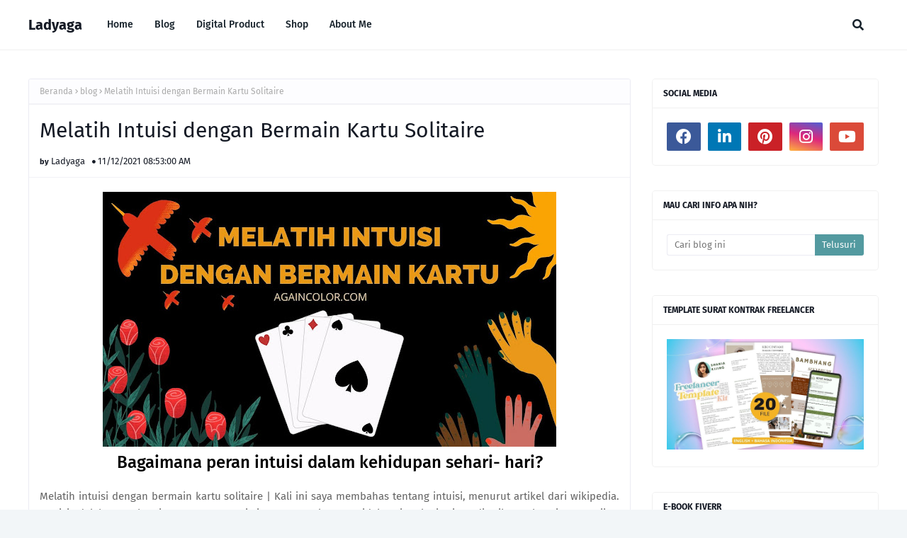

--- FILE ---
content_type: text/plain
request_url: https://www.google-analytics.com/j/collect?v=1&_v=j102&a=1274196384&t=pageview&_s=1&dl=https%3A%2F%2Fwww.againcolor.com%2F2021%2F11%2FMelatih-Intuisi-Bermain-Solitaire.html%3FshowComment%3D1636896111274&ul=en-us%40posix&dt=Melatih%20Intuisi%20dengan%20Bermain%20Kartu%20Solitaire&sr=1280x720&vp=1280x720&_u=IEBAAEABAAAAACAAI~&jid=2030233389&gjid=694920247&cid=935993891.1769811108&tid=UA-209053605-1&_gid=740588337.1769811108&_r=1&_slc=1&z=622872847
body_size: -451
content:
2,cG-YD7MBHX218

--- FILE ---
content_type: text/javascript; charset=UTF-8
request_url: https://www.againcolor.com/feeds/posts/default/-/blog?alt=json-in-script&max-results=3&callback=jQuery112407968491610750703_1769811107713&_=1769811107714
body_size: 11540
content:
// API callback
jQuery112407968491610750703_1769811107713({"version":"1.0","encoding":"UTF-8","feed":{"xmlns":"http://www.w3.org/2005/Atom","xmlns$openSearch":"http://a9.com/-/spec/opensearchrss/1.0/","xmlns$blogger":"http://schemas.google.com/blogger/2008","xmlns$georss":"http://www.georss.org/georss","xmlns$gd":"http://schemas.google.com/g/2005","xmlns$thr":"http://purl.org/syndication/thread/1.0","id":{"$t":"tag:blogger.com,1999:blog-581680412738372927"},"updated":{"$t":"2026-01-30T19:22:26.382+07:00"},"category":[{"term":"blog"},{"term":"rekomendasi"},{"term":"freelance"},{"term":"tutorial"},{"term":"digital product"},{"term":"hot post"},{"term":"portfolio"},{"term":"peluang usaha"},{"term":"design"},{"term":"watercolor"},{"term":"Fiverr"},{"term":"template"},{"term":"shop"},{"term":"canva"},{"term":"creative fabrica"},{"term":"travelling"},{"term":"digital painting"},{"term":"Fastwork"},{"term":"fashion"},{"term":"print on demand"},{"term":"Kittl"},{"term":"comic"}],"title":{"type":"text","$t":"Ladyaga"},"subtitle":{"type":"html","$t":"Your Freelancer Bestie"},"link":[{"rel":"http://schemas.google.com/g/2005#feed","type":"application/atom+xml","href":"https:\/\/www.againcolor.com\/feeds\/posts\/default"},{"rel":"self","type":"application/atom+xml","href":"https:\/\/www.blogger.com\/feeds\/581680412738372927\/posts\/default\/-\/blog?alt=json-in-script\u0026max-results=3"},{"rel":"alternate","type":"text/html","href":"https:\/\/www.againcolor.com\/search\/label\/blog"},{"rel":"hub","href":"http://pubsubhubbub.appspot.com/"},{"rel":"next","type":"application/atom+xml","href":"https:\/\/www.blogger.com\/feeds\/581680412738372927\/posts\/default\/-\/blog\/-\/blog?alt=json-in-script\u0026start-index=4\u0026max-results=3"}],"author":[{"name":{"$t":"Ladyaga"},"uri":{"$t":"http:\/\/www.blogger.com\/profile\/00011325878888558640"},"email":{"$t":"noreply@blogger.com"},"gd$image":{"rel":"http://schemas.google.com/g/2005#thumbnail","width":"32","height":"32","src":"\/\/blogger.googleusercontent.com\/img\/b\/R29vZ2xl\/AVvXsEiuoYKOjfe8MGO-9BACJHlnc8OLfK2qVCT2UVv8OuelZooNmAJq4ORpcTPG7zE9G6Rcaz9jVRh7UIIlSx5OGqR_DxUV1C4sQu4XjekofiCA3TUOsZNLnuW2WKQCqCGEUEj0frE9-2XzkFRA3vlhiZ2E4uaNGo14cZskAmLmweDDqnSSTQ\/s220\/foto%20PP.jpg"}}],"generator":{"version":"7.00","uri":"http://www.blogger.com","$t":"Blogger"},"openSearch$totalResults":{"$t":"198"},"openSearch$startIndex":{"$t":"1"},"openSearch$itemsPerPage":{"$t":"3"},"entry":[{"id":{"$t":"tag:blogger.com,1999:blog-581680412738372927.post-4046051843381762124"},"published":{"$t":"2026-01-28T13:14:00.003+07:00"},"updated":{"$t":"2026-01-29T16:35:40.130+07:00"},"category":[{"scheme":"http://www.blogger.com/atom/ns#","term":"blog"},{"scheme":"http://www.blogger.com/atom/ns#","term":"rekomendasi"},{"scheme":"http://www.blogger.com/atom/ns#","term":"tutorial"}],"title":{"type":"text","$t":"Ciri Khas Personal: Tentang Bagaimana Orang Mengingat Kamu, Bahkan Saat Kamu Tidak Muncul"},"content":{"type":"html","$t":"\u003Cp style=\"text-align: justify;\"\u003EHalo! Di kesempatan kali ini, kita akan coba bahas hal yang cukup booming saat ini. Tentang ‘Ciri khas’.\u0026nbsp;\u003C\/p\u003E\u003Cp style=\"text-align: justify;\"\u003E“Loh, emang apa yang booming dari ‘ciri khas’?” Memang, sepertinya untuk topik ini, boomingnya bukan sesuatu yang bisa kita ukur atau terlihat. Malah justru banyak yang nggak sadar. Tapi kamu tahu nggak? Semakin kesini, semakin ramai influencer dan konten kreator di media sosial, semakin naik juga urgensi pemahaman kita soal ini. Karena sekarang, kamu butuh yang namanya ciri khas.\u003C\/p\u003E\u003Cspan\u003E\u003Ca name='more'\u003E\u003C\/a\u003E\u003C\/span\u003E\u003Cdiv class=\"separator\" style=\"clear: both; text-align: center;\"\u003E\u003Ca href=\"https:\/\/blogger.googleusercontent.com\/img\/b\/R29vZ2xl\/AVvXsEhqZSaE-Xd89Q8S8g1XYT_11Dz5yyQu6d4F_IjRXC4MX2vr2DwZxMSWSakxTZ1AMX_uL_cyZlHU9bUxe0agldPm5ZHQajTrZ7wUtasxbVi3BwRChEp8spSe68J_yZusU2pL3i6-0wHdqxl_3Jq-aV_ICJu0bZo5ev1MKk704oXSxx4mAdKC8rFSje4E8hfD\/s2240\/2.jpg\" style=\"margin-left: 1em; margin-right: 1em;\"\u003E\u003Cimg alt=\"Creative Agency Terpercaya\" border=\"0\" data-original-height=\"1260\" data-original-width=\"2240\" height=\"360\" src=\"https:\/\/blogger.googleusercontent.com\/img\/b\/R29vZ2xl\/AVvXsEhqZSaE-Xd89Q8S8g1XYT_11Dz5yyQu6d4F_IjRXC4MX2vr2DwZxMSWSakxTZ1AMX_uL_cyZlHU9bUxe0agldPm5ZHQajTrZ7wUtasxbVi3BwRChEp8spSe68J_yZusU2pL3i6-0wHdqxl_3Jq-aV_ICJu0bZo5ev1MKk704oXSxx4mAdKC8rFSje4E8hfD\/w640-h360\/2.jpg\" title=\"Creative Agency Terpercaya\" width=\"640\" \/\u003E\u003C\/a\u003E\u003C\/div\u003E\u003Ch2 style=\"text-align: center;\"\u003EKonsultan Personal Branding\u003C\/h2\u003E\u003Cp style=\"text-align: justify;\"\u003E\u003Cspan style=\"font-size: small; font-weight: normal;\"\u003EPernah kepikiran nggak, saat kamu lagi jarang muncul, udah nggak pernah keliatan di media sosial, atau bahkan sengaja menghilang, teman-temanmu yang dulu masih ingat kamu sebagai apa? Apakah cuma ingat nama? Atau bisa ingat sampai kebiasaan sehari-hari kamu? Kesan seperti apa yang melekat di mereka tentang kamu?\u003C\/span\u003E\u003C\/p\u003E\u003Cp style=\"text-align: justify;\"\u003E\u003Cspan style=\"font-size: small; font-weight: normal;\"\u003ESecara tidak sadar, kita sendiri juga melakukan hal yang sama ke orang lain. Saat mendengar satu nama, ada kesan tertentu yang langsung muncul di kepala. Bisa soal cara bicaranya, cara berpikirnya, atau peran yang selama ini ia mainkan. Kita jarang mengingat detail, tapi kita cepat mengingat kesan.\u003C\/span\u003E\u003C\/p\u003E\u003Cdiv style=\"text-align: left;\"\u003E\u003Cspan style=\"font-size: small;\"\u003E\u003Cp style=\"text-align: left;\"\u003E\u003C\/p\u003E\u003Cp style=\"text-align: justify;\"\u003EDi sinilah titik utama yang akan kita bahas. Tentang ‘kesan dan ciri khas’ seseorang yang melekat pada orang lain. “Bagaimana menurut kamu kesan pertama orang itu?”, “Menurut kamu apa ya ciri khas aku? Apa ya yang bisa aku tonjolkan?” Pertanyaan seperti ini sering jadi titik awal orang mencari \u003Ca href=\"https:\/\/coulava.com\/jasa-personal-branding\/\"\u003Ekonsultan personal branding\u003C\/a\u003E. Bukan karena ingin tampil lebih sering, tapi karena ingin meninggalkan jejak yang lebih jelas dan konsisten. Tujuannya apa? Untuk diingat. Bukan hanya ingatan dangkal, tapi ingatan yang melekat. Di sisi lain, \u003Ca href=\"https:\/\/coulava.com\/\"\u003ECreative Agency Terpercaya\u003C\/a\u003E seperti Coulava Digital \u0026amp; Creative juga mulai melihat bahwa identitas personal sekarang bukan lagi pelengkap, tapi poin krusial yang menentukan arah kita kedepannya.\u003C\/p\u003E\u003Cp style=\"text-align: justify;\"\u003ESekarang kita akan coba bahas ya. Tentang ciri khas, kesan, dan kenapa hal ini terasa makin penting di kehidupan sekarang, terutama saat semua orang terlihat aktif, produktif, dan sibuk membangun perannya masing-masing.\u003C\/p\u003E\u003Cp\u003E\u003C\/p\u003E\u003C\/span\u003E\u003C\/div\u003E\u003Ch3 style=\"text-align: center;\"\u003ESemua Orang Sekarang Punya Panggung, Tapi Tidak Semua Diingat\u003C\/h3\u003E\u003Cp style=\"text-align: justify;\"\u003ECoba lihat sekeliling kamu. Teman kerja, teman kuliah, bahkan kenalan lama yang dulu jarang terdengar kabarnya. Hampir semuanya punya tempat untuk tampil. Ada yang aktif di LinkedIn, ada yang rajin bikin konten, ada juga yang konsisten menulis di blog pribadi.\u003C\/p\u003E\u003Cp style=\"text-align: justify;\"\u003EKalau diperhatikan lebih jauh, bentuk panggungnya memang berbeda-beda:\u003C\/p\u003E\u003Cp style=\"text-align: justify;\"\u003E\u003C\/p\u003E\u003Cul\u003E\u003Cli\u003EAda yang suka berbagi insight dan opini\u003C\/li\u003E\u003Cli\u003EAda yang fokus menunjukkan karya dan proses\u003C\/li\u003E\u003Cli\u003EAda yang membangun kehadiran lewat cerita sehari-hari\u003C\/li\u003E\u003C\/ul\u003E\u003Cp\u003E\u003C\/p\u003E\u003Cp style=\"text-align: justify;\"\u003ETidak ada masalah soal itu. Tapi, notice tidak? Ketika semua orang tampil, perhatian jadi cepat penuh. Timeline ramai, topik berseliweran, dan banyak hal terasa lewat begitu saja. Kita sendiri juga sering scroll cepat, baca sekilas, lalu pindah ke konten berikutnya, ya kan? Tidak terlalu pay attention sama hal yang nggak ‘nyangkut’ di kita.\u003C\/p\u003E\u003Cp style=\"text-align: justify;\"\u003EMakanya di titik ini, keberadaan saja terasa kurang. Yang mulai dicari orang sekarang itu sederhana. Ada nggak satu hal yang langsung terlintas di kepala saat nama kamu disebut? Satu ciri kecil yang membuat kamu berbeda dari yang lain. Itulah ciri khas.\u003C\/p\u003E\u003Ch3 style=\"text-align: center;\"\u003ECiri Khas Itu Bukan Gaya, Tapi Kesan yang Menempel\u003C\/h3\u003E\u003Cdiv style=\"text-align: justify;\"\u003E\u003Cp\u003ECiri khas sering dikira soal tampilan luar. Warna feed medsos, gaya foto, cara berbicara, atau topik yang diangkat dalam konten digitalnya. Padahal tahu nggak? Yang bikin orang benar-benar ingat biasanya datang dari hal yang lebih dalam.\u003C\/p\u003E\u003Cp\u003EYang sering membekas justru:\u003Cbr \/\u003E\u003C\/p\u003E\u003Cul\u003E\u003Cli\u003ECara kamu melihat sebuah isu\u003C\/li\u003E\u003Cli\u003ECara kamu merespons perbedaan pendapat\u003C\/li\u003E\u003Cli\u003EPola kamu menyampaikan sesuatu secara konsisten\u003C\/li\u003E\u003C\/ul\u003E\u003Cp\u003E\u003C\/p\u003E\u003Cp\u003EPola-pola ini muncul berulang, kadang tanpa kamu sadari. Orang yang sering membawa sudut pandang yang sama, lama-lama akan diasosiasikan dengan hal tersebut. Karena semakin kamu menunjukkan hal yang ‘asli’ dan sesuai dengan diri kamu, semakin natural ciri khas kamu terbentuk. Orang akan makin mudah membedakan kamu dari orang lain.\u003C\/p\u003E\u003Cp\u003ESaat ini, siapapun bisa menorehkan jejak digitalnya masing-masing. Menurut \u003Ca href=\"https:\/\/id.wikipedia.org\/wiki\/Jejak_digital#Citra_personal_dan_reputasi_daring\" target=\"_blank\"\u003EWikipedia\u003C\/a\u003E tentang Jejak Digital, kemudahan akses dunia maya pada semua orang membuat mereka lebih mudah membangun citra diri digital, termasuk menunjukkan keahlian, portofolio, dan pencapaiannya ke khalayak luas.\u0026nbsp;\u003C\/p\u003E\u003Cp\u003EDi beberapa artikel personal branding dari Coulava, terlihat bahwa identitas yang kuat muncul dari kejelasan posisi. Orang-orang seperti ini mungkin tidak selalu paling ramai, tapi kehadirannya terasa stabil. Saat mereka bicara, orang tahu dari sudut mana mereka melihat sesuatu. Ciri khas itu terasa, bahkan ketika kamu tidak sedang berusaha menunjukkannya secara sadar.\u003C\/p\u003E\u003Ch3 style=\"text-align: center;\"\u003EKenapa Ciri Khas Ini Penting?\u003C\/h3\u003E\u003Cp\u003ESekarang hampir semua orang bisa tampil rapi dan terlihat profesional. Akses sudah merata. Yang jadi langka justru perhatian dan kepercayaan. Di tengah kondisi seperti ini, ciri khas membantu kamu tetap fokus. Tanpa ciri khas, kita mudah:\u003C\/p\u003E\u003Cp\u003E\u003C\/p\u003E\u003Cul\u003E\u003Cli\u003EIkut banyak hal karena takut ketinggalan\u003C\/li\u003E\u003Cli\u003EMengambil banyak peran karena semuanya terlihat menarik\u003C\/li\u003E\u003Cli\u003EMerasa lelah sendiri karena terlalu sering menyesuaikan diri\u003C\/li\u003E\u003C\/ul\u003E\u003Cp\u003E\u003C\/p\u003E\u003Cp\u003EDengan ciri khas, kamu seperti punya kompas. Kamu jadi lebih mudah mengenali mana yang sejalan dengan nilai kamu dan mana yang sebaiknya dilepas. Pengambilan keputusan jadi lebih ringan karena arahnya jelas, meskipun jalannya tidak selalu cepat.\u003C\/p\u003E\u003Cp\u003ECoulava pernah membahas soal name recognition dan value recognition dalam artikelnya. Intinya sederhana. Dikenal saja belum tentu bermakna. Yang membuat orang bertahan mengingat adalah nilai yang kamu bawa dan cara kamu menjaganya secara konsisten.\u003C\/p\u003E\u003Ch3 style=\"text-align: center;\"\u003ECiri Khas Bisa Mengantar Kamu ke Posisi Tertentu\u003C\/h3\u003E\u003Cp\u003ECatat ini. Banyak peluang datang bukan karena kamu paling hebat, tapi karena kamu paling relevan. Orang menghubungi kamu karena mereka punya gambaran jelas tentang peran kamu.\u003C\/p\u003E\u003Cp\u003EPelan-pelan, ciri khas bekerja seperti penanda. ‘Mengidentifikasi’ kamu jadi lebih mudah.\u003C\/p\u003E\u003Cp\u003E\u003C\/p\u003E\u003Cul\u003E\u003Cli\u003EOrang tahu kamu cocok untuk topik tertentu\u003C\/li\u003E\u003Cli\u003EOrang percaya kamu paham di area tertentu\u003C\/li\u003E\u003Cli\u003EOrang mengingat kamu saat kebutuhan itu muncul\u003C\/li\u003E\u003C\/ul\u003E\u003Cp\u003E\u003C\/p\u003E\u003Cp\u003EDi titik ini, banyak orang baru sadar bahwa yang seharusnya mereka cari dan gali adalah ciri khas, ciri khas untuk membangun ‘nama diri’ baik di kehidupan nyata maupun maya. Kamu mungkin juga mengenalnya dengan istilah personal branding.\u0026nbsp;\u003C\/p\u003E\u003Cp\u003EDalam studi kasus personal branding yang ditulis Coulava, terlihat bagaimana kejelasan identitas membantu membangun kepercayaan dan otoritas. Prosesnya tidak instan. Justru dibangun dari konsistensi kecil yang dijaga dalam waktu lama.\u003C\/p\u003E\u003Cp\u003ECiri khas bekerja pelan, tapi efeknya bisa membawa kamu ke posisi yang tidak bisa dicapai hanya dengan tampil ramai sesaat. Menurut \u003Ca href=\"https:\/\/blog.skillacademy.com\/cara-membangun-personal-branding\" target=\"_blank\"\u003EBlog Skill Academy\u003C\/a\u003E, dalam konteks karier, personal branding bisa membawa kamu ke level karier yang mungkin tidak kamu bayangkan. HR selain mencari kandidat yang punya hardskill, sekarang ini mereka banyak fokus pada softskill. Bagaimana kepribadian kamu di luar pekerjaan, apa yang membedakan kamu dengan kandidat lain, dan bagaimana cara kamu menggunakan media sosial. Ciri khas yang kamu bangun dan tampilkan secara digital akan membantumu dalam proses ini.\u003C\/p\u003E\u003Cdiv class=\"separator\" style=\"clear: both; text-align: center;\"\u003E\u003Ca href=\"https:\/\/blogger.googleusercontent.com\/img\/b\/R29vZ2xl\/AVvXsEiEuzsQt_fL73P4-NRKmQnXCNee33g_rkSTrg2YR4gt8DUUZhZbbKZT-BuQf17o7Doa5kShYlBY3-PBJUtweB1eORcCf4S6iIFXZVpor5G7zG7ODoLTDsQlEKImV0yxovVuzMmeAeEYnrVe7GokMYxsbJlzxIXB19vtvVSYQRUlJ6VYeGhtEeFqC-cV5QP7\/s2240\/3.jpg\" style=\"margin-left: 1em; margin-right: 1em;\"\u003E\u003Cimg alt=\"Ciri Khas Personal: Tentang Bagaimana Orang Mengingat Kamu, Bahkan Saat Kamu Tidak Muncul\" border=\"0\" data-original-height=\"1260\" data-original-width=\"2240\" height=\"360\" src=\"https:\/\/blogger.googleusercontent.com\/img\/b\/R29vZ2xl\/AVvXsEiEuzsQt_fL73P4-NRKmQnXCNee33g_rkSTrg2YR4gt8DUUZhZbbKZT-BuQf17o7Doa5kShYlBY3-PBJUtweB1eORcCf4S6iIFXZVpor5G7zG7ODoLTDsQlEKImV0yxovVuzMmeAeEYnrVe7GokMYxsbJlzxIXB19vtvVSYQRUlJ6VYeGhtEeFqC-cV5QP7\/w640-h360\/3.jpg\" title=\"Ciri Khas Personal: Tentang Bagaimana Orang Mengingat Kamu, Bahkan Saat Kamu Tidak Muncul\" width=\"640\" \/\u003E\u003C\/a\u003E\u003C\/div\u003E\u003Ch3 style=\"text-align: center;\"\u003EMenjaga Ciri Khas Itu Soal Sadar Diri\u003C\/h3\u003E\u003Cp\u003ECiri khas tidak harus kaku. Kamu tumbuh, berubah, dan belajar. Tapi perubahan itu tetap punya benang merah yang dijaga.\u003C\/p\u003E\u003Cp\u003EBeberapa hal yang sering membantu menjaga ciri khas:\u003C\/p\u003E\u003Cp\u003E\u003C\/p\u003E\u003Cul\u003E\u003Cli\u003EMenjaga sudut pandang meskipun format berubah\u003C\/li\u003E\u003Cli\u003EMemegang nilai yang terasa relevan buat kamu\u003C\/li\u003E\u003Cli\u003EMemberi ruang untuk refleksi, bukan hanya produksi\u003C\/li\u003E\u003C\/ul\u003E\u003Cp\u003E\u003C\/p\u003E\u003Cp\u003ELingkungan juga punya peran besar. Di pembahasan artikel Coulava tentang personal board of advisors, dijelaskan bahwa orang-orang di sekitar kamu ikut membentuk arah personal branding. Lingkaran yang tepat bisa membantu kamu tetap ingat siapa kamu dan ke mana kamu ingin berjalan.\u003C\/p\u003E\u003Ch3 style=\"text-align: center;\"\u003EJadi, Kenapa Kamu Perlu Dikenal?\u003C\/h3\u003E\u003Cp\u003EDikenal memberi kemudahan. Saat orang paham kamu siapa, banyak hal jadi lebih sederhana.\u003C\/p\u003E\u003Cp\u003EMisalnya:\u003C\/p\u003E\u003Cp\u003E\u003C\/p\u003E\u003Cul\u003E\u003Cli\u003EPercakapan terasa lebih nyambung\u003C\/li\u003E\u003Cli\u003EKesempatan datang lebih tepat sasaran\u003C\/li\u003E\u003Cli\u003EKepercayaan tidak selalu harus dibangun dari nol\u003C\/li\u003E\u003C\/ul\u003E\u003Cp\u003E\u003C\/p\u003E\u003Cp\u003EKe depan, dunia akan makin penuh oleh orang-orang kompeten. Banyak yang pintar, banyak yang berbakat. Perbedaannya seringkali ada di kejelasan peran dan identitas. Ciri khas membantu kamu tetap terlihat dan relevan di tengah keramaian itu.\u003C\/p\u003E\u003Ch3\u003EPenutup: Kamu Mau Diingat Karena Apa?\u003C\/h3\u003E\u003Cdiv\u003ESatu hal yang perlu kamu ingat. Ciri khas tidak sesederhana jadi yang paling unik. Lebih dari itu, ciri khas adalah menjadi jelas. Jelas tentang apa yang kamu bawa, apa yang kamu yakini, dan peran apa yang kamu ambil.\u003C\/div\u003E\u003Cdiv\u003E\u003Cbr \/\u003E\u003C\/div\u003E\u003Cdiv\u003ESaat kamu tidak sedang muncul, tidak sedang update, tidak terlihat di mana pun, semoga tetap ada satu hal yang membuat orang mengingat kamu. Di situlah ciri khas bekerja, pelan tapi tahan lama.\u003C\/div\u003E\u003Cdiv\u003E\u003Cbr \/\u003ESekarang tinggal satu pertanyaan kecil untuk kita renungkan. Kalau suatu hari kamu menghilang sebentar, orang akan mengingat kamu sebagai apa?\u003C\/div\u003E\u003C\/div\u003E"},"link":[{"rel":"edit","type":"application/atom+xml","href":"https:\/\/www.blogger.com\/feeds\/581680412738372927\/posts\/default\/4046051843381762124"},{"rel":"self","type":"application/atom+xml","href":"https:\/\/www.blogger.com\/feeds\/581680412738372927\/posts\/default\/4046051843381762124"},{"rel":"alternate","type":"text/html","href":"https:\/\/www.againcolor.com\/2026\/01\/Ciri-Khas-Personal-Tentang-Bagaimana-Orang-Mengingat-Kamu-Bahkan-Saat-Kamu-Tidak-Muncul.html","title":"Ciri Khas Personal: Tentang Bagaimana Orang Mengingat Kamu, Bahkan Saat Kamu Tidak Muncul"}],"author":[{"name":{"$t":"Ladyaga"},"uri":{"$t":"http:\/\/www.blogger.com\/profile\/00011325878888558640"},"email":{"$t":"noreply@blogger.com"},"gd$image":{"rel":"http://schemas.google.com/g/2005#thumbnail","width":"32","height":"32","src":"\/\/blogger.googleusercontent.com\/img\/b\/R29vZ2xl\/AVvXsEiuoYKOjfe8MGO-9BACJHlnc8OLfK2qVCT2UVv8OuelZooNmAJq4ORpcTPG7zE9G6Rcaz9jVRh7UIIlSx5OGqR_DxUV1C4sQu4XjekofiCA3TUOsZNLnuW2WKQCqCGEUEj0frE9-2XzkFRA3vlhiZ2E4uaNGo14cZskAmLmweDDqnSSTQ\/s220\/foto%20PP.jpg"}}],"media$thumbnail":{"xmlns$media":"http://search.yahoo.com/mrss/","url":"https:\/\/blogger.googleusercontent.com\/img\/b\/R29vZ2xl\/AVvXsEhqZSaE-Xd89Q8S8g1XYT_11Dz5yyQu6d4F_IjRXC4MX2vr2DwZxMSWSakxTZ1AMX_uL_cyZlHU9bUxe0agldPm5ZHQajTrZ7wUtasxbVi3BwRChEp8spSe68J_yZusU2pL3i6-0wHdqxl_3Jq-aV_ICJu0bZo5ev1MKk704oXSxx4mAdKC8rFSje4E8hfD\/s72-w640-h360-c\/2.jpg","height":"72","width":"72"},"georss$featurename":{"$t":"Indonesia"},"georss$point":{"$t":"-0.789275 113.921327"},"georss$box":{"$t":"-29.099508836178845 78.765077 27.520958836178846 149.07757700000002"}},{"id":{"$t":"tag:blogger.com,1999:blog-581680412738372927.post-7917142434172961703"},"published":{"$t":"2025-12-29T13:00:00.000+07:00"},"updated":{"$t":"2025-12-29T13:00:01.356+07:00"},"category":[{"scheme":"http://www.blogger.com/atom/ns#","term":"blog"},{"scheme":"http://www.blogger.com/atom/ns#","term":"rekomendasi"}],"title":{"type":"text","$t":"Epoxy Lantai sebagai Solusi Pelapis Modern di Jakarta Pusat"},"content":{"type":"html","$t":"\u003Cp\u003E\u0026nbsp;\u003C\/p\u003E\n\n\u003Cdiv class=\"separator\" style=\"clear: both; text-align: center;\"\u003E\n  \u003Ca href=\"https:\/\/blogger.googleusercontent.com\/img\/b\/R29vZ2xl\/AVvXsEhTnAAkQd4J_WBb8Ag6D8pEqYvP84tcvGPzQkKsIWkThdHKdJwGIozWMY1fO8LeShGGQyWpQK7KVLWqkqNJSKckdHlMzGmM5aedLfQozU2baacxByKTRSlmd_iI_Up14aKkPXRziklM6u74txgRqJXAz1WzthZLe85PLo5q-lADsJsW2Fz-LvV_u1-NInP0\/s677\/epoxy1.png\" style=\"margin-left: 1em; margin-right: 1em;\"\u003E\n    \u003Cimg alt=\"jasa epoxy Jakarta Pusat\" height=\"299\" src=\"https:\/\/blogger.googleusercontent.com\/img\/b\/R29vZ2xl\/AVvXsEhTnAAkQd4J_WBb8Ag6D8pEqYvP84tcvGPzQkKsIWkThdHKdJwGIozWMY1fO8LeShGGQyWpQK7KVLWqkqNJSKckdHlMzGmM5aedLfQozU2baacxByKTRSlmd_iI_Up14aKkPXRziklM6u74txgRqJXAz1WzthZLe85PLo5q-lADsJsW2Fz-LvV_u1-NInP0\/w400-h299\/epoxy1.png\" width=\"400\" \/\u003E\n  \u003C\/a\u003E\n\u003C\/div\u003E\n\n\u003Ch2 style=\"text-align: center;\"\u003EJasa Epoxy Jakarta Pusat\u003C\/h2\u003E\n\n\u003Cp style=\"text-align: justify;\"\u003E\n  Kebutuhan akan lantai yang kuat, rapi, dan mudah dirawat semakin meningkat, terutama di kawasan strategis seperti Jakarta Pusat. Area ini menjadi pusat aktivitas bisnis, perkantoran, dan fasilitas publik yang menuntut kualitas infrastruktur terbaik. Epoxy lantai hadir sebagai solusi pelapis modern yang mampu menjawab kebutuhan tersebut dengan performa unggul dan tampilan yang profesional.\n\u003C\/p\u003E\n\n\u003Cp style=\"text-align: justify;\"\u003E\n  Lapisan epoxy dikenal mampu melindungi permukaan lantai dari tekanan berat, gesekan, serta paparan zat kimia. Dengan karakteristik tersebut, epoxy lantai menjadi pilihan ideal untuk berbagai ruang dengan intensitas aktivitas tinggi yang membutuhkan ketahanan jangka panjang.\n\u003C\/p\u003E\n\n\u003Ch2 style=\"text-align: center;\"\u003EKeunggulan Epoxy Lantai untuk Berbagai Kebutuhan Ruang\u003C\/h2\u003E\n\n\u003Ch3\u003E1. Ketahanan terhadap Beban dan Aktivitas Tinggi\u003C\/h3\u003E\n\n\u003Cp style=\"text-align: justify;\"\u003E\n  Epoxy lantai memiliki daya rekat yang kuat pada permukaan beton sehingga mampu menahan beban berat secara konsisten. Lantai tidak mudah retak, terkelupas, atau aus meskipun digunakan dalam jangka waktu lama. Hal ini menjadikannya sangat cocok untuk area parkir, gudang, ruang produksi, hingga lorong gedung perkantoran.\n\u003C\/p\u003E\n\n\u003Cp style=\"text-align: justify;\"\u003E\n  Selain itu, epoxy lantai juga membantu melindungi beton dari kerusakan akibat kelembapan dan perubahan suhu yang sering terjadi di lingkungan perkotaan.\n\u003C\/p\u003E\n\n\u003Ch3\u003E2. Tampilan Bersih dan Estetis\u003C\/h3\u003E\n\n\u003Cp style=\"text-align: justify;\"\u003E\n  Keunggulan lain dari epoxy lantai adalah hasil akhirnya yang rata, halus, dan mengilap. Tampilan ini menciptakan kesan ruang yang lebih modern dan profesional, sangat sesuai untuk gedung perkantoran, showroom, maupun area komersial di Jakarta Pusat. Pilihan warna yang beragam memungkinkan penyesuaian dengan konsep interior bangunan.\n\u003C\/p\u003E\n\n\u003Cp style=\"text-align: justify;\"\u003E\n  Permukaan lantai yang mulus juga memudahkan pencahayaan memantul secara merata, sehingga ruangan terlihat lebih terang dan nyaman.\n\u003C\/p\u003E\n\n\u003Ch2 style=\"text-align: center;\"\u003EPenerapan Epoxy Lantai di Berbagai Area Jakarta Pusat\u003C\/h2\u003E\n\n\u003Cdiv class=\"separator\" style=\"clear: both; text-align: center;\"\u003E\n  \u003Ca href=\"https:\/\/blogger.googleusercontent.com\/img\/b\/R29vZ2xl\/[base64]\/s562\/epoxyjakarta.png\" style=\"margin-left: 1em; margin-right: 1em;\"\u003E\n    \u003Cimg alt=\"Epoxy Lantai sebagai Solusi Pelapis Modern di Jakarta Pusat\" height=\"399\" src=\"https:\/\/blogger.googleusercontent.com\/img\/b\/R29vZ2xl\/[base64]\/w400-h399\/epoxyjakarta.png\" width=\"400\" \/\u003E\n  \u003C\/a\u003E\n\u003C\/div\u003E\n\n\u003Ch3\u003E1. Gedung Perkantoran dan Area Komersial\u003C\/h3\u003E\n\n\u003Cp style=\"text-align: justify;\"\u003E\n  Sebagai pusat bisnis dan pemerintahan, Jakarta Pusat memiliki banyak gedung perkantoran yang membutuhkan lantai dengan standar tinggi. Epoxy lantai membantu menciptakan lingkungan kerja yang bersih, rapi, dan mudah dirawat. Sifatnya yang tidak berpori membuat debu dan kotoran tidak mudah menempel, sehingga kebersihan ruangan lebih terjaga.\n\u003C\/p\u003E\n\n\u003Cp style=\"text-align: justify;\"\u003E\n  Selain itu, epoxy lantai juga dapat diaplikasikan dengan fitur tambahan seperti anti-slip untuk meningkatkan keamanan pengguna.\n\u003C\/p\u003E\n\n\u003Ch3\u003E2. Fasilitas Publik dan Area Parkir\u003C\/h3\u003E\n\n\u003Cp style=\"text-align: justify;\"\u003E\n  Epoxy lantai banyak digunakan pada fasilitas publik seperti rumah sakit, sekolah, serta area parkir gedung bertingkat. Ketahanannya terhadap beban kendaraan dan lalu lintas padat menjadikannya solusi pelapis yang efisien. Perawatan yang relatif sederhana juga membantu pengelola gedung menjaga kondisi lantai tetap optimal dalam jangka panjang.\n\u003C\/p\u003E\n\n\u003Ch2 style=\"text-align: center;\"\u003ETahapan Aplikasi Epoxy Lantai yang Menentukan Kualitas\u003C\/h2\u003E\n\n\u003Cdiv class=\"separator\" style=\"clear: both; text-align: center;\"\u003E\n  \u003Ca href=\"https:\/\/blogger.googleusercontent.com\/img\/b\/R29vZ2xl\/AVvXsEjWwQtz9U6NfQUxKi_jIOtrpl_sGs-7Pc0keFOhIYszaeVGg13_4v3pFMy1LX873_zGGkbIh2alyNIUkWSm6ln6oafYimvgcvMFGhG1SNDxWtSlZeGKatMlzbeJHU4GPvbramP8MWuoyAUR0YL0-7JyRoQVSaW90E3dSryU8dWPKdgGlqwxrG-Z3KIZzkFa\/s673\/epoxyindonesia.png\" style=\"margin-left: 1em; margin-right: 1em;\"\u003E\n    \u003Cimg alt=\"Tahapan Aplikasi Epoxy Lantai yang Menentukan Kualitas\" height=\"301\" src=\"https:\/\/blogger.googleusercontent.com\/img\/b\/R29vZ2xl\/AVvXsEjWwQtz9U6NfQUxKi_jIOtrpl_sGs-7Pc0keFOhIYszaeVGg13_4v3pFMy1LX873_zGGkbIh2alyNIUkWSm6ln6oafYimvgcvMFGhG1SNDxWtSlZeGKatMlzbeJHU4GPvbramP8MWuoyAUR0YL0-7JyRoQVSaW90E3dSryU8dWPKdgGlqwxrG-Z3KIZzkFa\/w400-h301\/epoxyindonesia.png\" width=\"400\" \/\u003E\n  \u003C\/a\u003E\n\u003C\/div\u003E\n\n\u003Ch3\u003E\u003Cbr \/\u003E\u003C\/h3\u003E\u003Ch3\u003E1. Persiapan Permukaan yang Menyeluruh\u003C\/h3\u003E\n\n\u003Cp style=\"text-align: justify;\"\u003E\n  Tahap persiapan menjadi kunci utama keberhasilan aplikasi epoxy lantai. Permukaan beton harus dibersihkan dari debu, minyak, serta diperbaiki jika terdapat retakan. Proses ini bertujuan agar lapisan epoxy dapat menempel sempurna dan menghasilkan permukaan yang kuat serta rata.\n\u003C\/p\u003E\n\n\u003Cp style=\"text-align: justify;\"\u003E\n  Persiapan yang baik juga meminimalkan risiko kerusakan dini seperti gelembung udara atau pengelupasan lapisan.\n\u003C\/p\u003E\n\n\u003Ch3\u003E2. Proses Pelapisan dan Finishing\u003C\/h3\u003E\n\n\u003Cp style=\"text-align: justify;\"\u003E\n  Setelah persiapan selesai, pelapisan epoxy dilakukan secara bertahap sesuai kebutuhan area. Finishing menentukan tingkat kilap, tekstur, dan daya tahan lantai. Dengan proses yang tepat, epoxy lantai mampu memberikan perlindungan maksimal sekaligus meningkatkan nilai visual ruangan.\n  Untuk mengetahui lebih lanjut mengenai layanan dan penerapan epoxy lantai di kawasan ini, kamu dapat mengunjungi\n  \u003Ca href=\"https:\/\/elangtimurnusantara.com\/epoxy-lantai-terbaik-untuk-proyek-di-jakarta-pusat\/\"\u003EJasa Epoxy Jakarta Pusat\u003C\/a\u003E.\n\u003C\/p\u003E\n"},"link":[{"rel":"edit","type":"application/atom+xml","href":"https:\/\/www.blogger.com\/feeds\/581680412738372927\/posts\/default\/7917142434172961703"},{"rel":"self","type":"application/atom+xml","href":"https:\/\/www.blogger.com\/feeds\/581680412738372927\/posts\/default\/7917142434172961703"},{"rel":"alternate","type":"text/html","href":"https:\/\/www.againcolor.com\/2025\/12\/Jasa-Epoxy-Jakarta-Pusat.html","title":"Epoxy Lantai sebagai Solusi Pelapis Modern di Jakarta Pusat"}],"author":[{"name":{"$t":"Ladyaga"},"uri":{"$t":"http:\/\/www.blogger.com\/profile\/00011325878888558640"},"email":{"$t":"noreply@blogger.com"},"gd$image":{"rel":"http://schemas.google.com/g/2005#thumbnail","width":"32","height":"32","src":"\/\/blogger.googleusercontent.com\/img\/b\/R29vZ2xl\/AVvXsEiuoYKOjfe8MGO-9BACJHlnc8OLfK2qVCT2UVv8OuelZooNmAJq4ORpcTPG7zE9G6Rcaz9jVRh7UIIlSx5OGqR_DxUV1C4sQu4XjekofiCA3TUOsZNLnuW2WKQCqCGEUEj0frE9-2XzkFRA3vlhiZ2E4uaNGo14cZskAmLmweDDqnSSTQ\/s220\/foto%20PP.jpg"}}],"media$thumbnail":{"xmlns$media":"http://search.yahoo.com/mrss/","url":"https:\/\/blogger.googleusercontent.com\/img\/b\/R29vZ2xl\/AVvXsEhTnAAkQd4J_WBb8Ag6D8pEqYvP84tcvGPzQkKsIWkThdHKdJwGIozWMY1fO8LeShGGQyWpQK7KVLWqkqNJSKckdHlMzGmM5aedLfQozU2baacxByKTRSlmd_iI_Up14aKkPXRziklM6u74txgRqJXAz1WzthZLe85PLo5q-lADsJsW2Fz-LvV_u1-NInP0\/s72-w400-h299-c\/epoxy1.png","height":"72","width":"72"},"georss$featurename":{"$t":"Indonesia"},"georss$point":{"$t":"-0.789275 113.921327"},"georss$box":{"$t":"-29.099508836178845 78.765077 27.520958836178846 149.07757700000002"}},{"id":{"$t":"tag:blogger.com,1999:blog-581680412738372927.post-4905548050235266383"},"published":{"$t":"2025-02-05T08:18:00.001+07:00"},"updated":{"$t":"2025-02-05T08:18:19.348+07:00"},"category":[{"scheme":"http://www.blogger.com/atom/ns#","term":"blog"},{"scheme":"http://www.blogger.com/atom/ns#","term":"canva"},{"scheme":"http://www.blogger.com/atom/ns#","term":"design"},{"scheme":"http://www.blogger.com/atom/ns#","term":"digital product"},{"scheme":"http://www.blogger.com/atom/ns#","term":"template"}],"title":{"type":"text","$t":"Aesthetic Instagram Carousel Editable Template for Canva Pro User"},"content":{"type":"html","$t":"\u003Cp data-pm-slice=\"1 1 []\" style=\"text-align: justify;\"\u003E\u003Cspan style=\"font-size: medium;\"\u003EHey there! Do you sell digital products, manage social media, or help with marketing? If yes, then you NEED to try Aesthetic Instagram carousels in 2025 only on Ladyagaonline Etsy Shop! These posts are super cool and help you reach more people. Plus, they’re fun to swipe through, just like flipping pages in a picture book. Imagine you’re telling a fun story or showing off something amazing — carousels are perfect for that!\u003Cspan\u003E\u003C\/span\u003E\u003C\/span\u003E\u003C\/p\u003E\u003Ca name='more'\u003E\u003C\/a\u003E\u003Cp\u003E\u003C\/p\u003E\u003Cp data-pm-slice=\"1 1 []\" style=\"text-align: justify;\"\u003E\u003C\/p\u003E\u003Cdiv class=\"separator\" style=\"clear: both; text-align: center;\"\u003E\u003Ca href=\"https:\/\/blogger.googleusercontent.com\/img\/b\/R29vZ2xl\/AVvXsEgxBqquRsb5Rbt5vN8boGHETnOZxBUre9lI4Qqzbt_0NRlftUyGWrO-W0uf91X_tgNUdL385g9jVZrhttik4EE8z6wzierJG3onkMPCkLF3FOzdlhmZqznon6h_p7CNzvLWvIObvxoYvLV-WpFEtS0eVS0KGsJDNhc40Q7KgUbZlr87QiJ6qljKzmVdOQ5W\/s2600\/98.jpg\" imageanchor=\"1\" style=\"margin-left: 1em; margin-right: 1em;\"\u003E\u003Cimg alt=\"Aesthetic Instagram Carousel Editable Template for Canva Pro User Ladyagaonline Esty\" border=\"0\" data-original-height=\"2000\" data-original-width=\"2600\" height=\"492\" src=\"https:\/\/blogger.googleusercontent.com\/img\/b\/R29vZ2xl\/AVvXsEgxBqquRsb5Rbt5vN8boGHETnOZxBUre9lI4Qqzbt_0NRlftUyGWrO-W0uf91X_tgNUdL385g9jVZrhttik4EE8z6wzierJG3onkMPCkLF3FOzdlhmZqznon6h_p7CNzvLWvIObvxoYvLV-WpFEtS0eVS0KGsJDNhc40Q7KgUbZlr87QiJ6qljKzmVdOQ5W\/w640-h492\/98.jpg\" title=\"Aesthetic Instagram Carousel Editable Template for Canva Pro User Ladyaga\" width=\"640\" \/\u003E\u003C\/a\u003E\u003C\/div\u003E\u003Cspan style=\"font-size: medium;\"\u003E\u003Cbr \/\u003E\u003C\/span\u003E\u003Cp\u003E\u003C\/p\u003E\u003Ch2 style=\"text-align: center;\"\u003E\u003Cspan style=\"font-size: medium;\"\u003EAesthetic Instagram Carousel Editable Template for Canva Pro User\u003C\/span\u003E\u003C\/h2\u003E\u003Cdiv\u003E\u003Ch3 data-pm-slice=\"1 1 []\"\u003E\u003Cspan style=\"font-size: medium;\"\u003EWhat is an Instagram Carousel?\u003C\/span\u003E\u003C\/h3\u003E\u003Ch4 style=\"text-align: justify;\"\u003EAn Instagram carousel is a post where you can add lots of pictures or videos in one go. People can swipe left to see everything, just like turning the pages book. It’s perfect for:\u003C\/h4\u003E\u003Cp style=\"text-align: justify;\"\u003E👉Story Telling\u003C\/p\u003E\u003Cp style=\"text-align: justify;\"\u003E👉Education\u003C\/p\u003E\u003Cp style=\"text-align: justify;\"\u003E👉Showing off your products\u003C\/p\u003E\u003Cp style=\"text-align: justify;\"\u003EGuess what? These posts get more likes, comments, and shares than single pictures. So, it’s like having a superpower for your Instagram page!\u003C\/p\u003E\u003Cdiv class=\"separator\" style=\"clear: both; text-align: center;\"\u003E\u003Ca href=\"https:\/\/ladyagaonline.etsy.com\/listing\/1847432730\" imageanchor=\"1\" style=\"margin-left: 1em; margin-right: 1em;\" target=\"_blank\"\u003E\u003Cimg alt=\"Aesthetic Instagram Carousel Editable Template for Canva Pro User\" border=\"0\" data-original-height=\"2000\" data-original-width=\"2600\" height=\"492\" src=\"https:\/\/blogger.googleusercontent.com\/img\/b\/R29vZ2xl\/AVvXsEjvvMVRmotU8DAN5C6OSI6uVzAnbdrEArJIxa5SIceyQimFT7ytzjUnaE4u5FftHxyixtddNb5KmAi0_95iQ72_BVi0zujaKiZQM2DyzOFftke8a0Nc4ATsq1gy6Rxz0nZ-VaI2-8P3TPsuJzm86wox6aVSw1WK8SN59-xGkY-Yea33VjWz7M14eyAqxp_q\/w640-h492\/101.jpg\" title=\"Aesthetic Instagram Carousel Editable Template for Canva Pro User\" width=\"640\" \/\u003E\u003C\/a\u003E\u003C\/div\u003E\u003Ch3 data-pm-slice=\"1 3 []\" style=\"text-align: justify;\"\u003E\u003Cspan style=\"font-size: medium;\"\u003EWhy Carousels Are Popular Now\u003C\/span\u003E\u003C\/h3\u003E\u003Cp style=\"text-align: justify;\"\u003EHere’s why everyone loves carousels:\u003C\/p\u003E\u003Cp style=\"text-align: justify;\"\u003E\u003Cstrong\u003E❤People Love Swiping:\u003C\/strong\u003E\nSwiping is fun! When your post is fun to swipe, people stay longer.\u003C\/p\u003E\u003Cstrong\u003E\u003Cdiv style=\"text-align: justify;\"\u003E\u003Cstrong\u003E❤\u003C\/strong\u003E\u003Cstrong\u003EShare More in One Post:\u003C\/strong\u003E\nGot lots to say? Carousels let you share all your ideas in one place, so you don’t have to cram everything into one picture.\u003C\/div\u003E\u003C\/strong\u003E\u003C\/div\u003E\u003Cdiv style=\"text-align: justify;\"\u003E\u003Cbr \/\u003E\u003C\/div\u003E\u003Cdiv\u003E\u003Cdiv style=\"text-align: justify;\"\u003E\u003Cstrong\u003E❤\u003C\/strong\u003E\u003Cstrong\u003EInstagram Shows Them Again:\u003C\/strong\u003E\nIf someone doesn’t see your first slide, Instagram might show them the next one later. How cool is that?\u003C\/div\u003E\u003Ch3 style=\"text-align: justify;\"\u003EHow to Make Awesome Carousels\u003C\/h3\u003E\u003Cp style=\"text-align: justify;\"\u003EMaking a carousel isn’t hard, but here’s how to make it awesome for both kids and grown-ups:\u003C\/p\u003E\u003Cp style=\"text-align: justify;\"\u003E\u003Cstrong\u003E👉Look Pretty:\u003C\/strong\u003E\nUse colors and pictures that are fun and match your vibe. Not too messy, though — it should still look clean.\u003C\/p\u003E\u003Cstrong\u003E\u003Cdiv style=\"text-align: justify;\"\u003E\u003Cstrong\u003E👉\u003C\/strong\u003E\u003Cstrong\u003EEasy to Read:\u003C\/strong\u003E\nBig letters, bright colors, and simple words make it easy for everyone to enjoy.\u003C\/div\u003E\u003C\/strong\u003E\u003C\/div\u003E\u003Cdiv\u003E\u003Cdiv style=\"text-align: justify;\"\u003E\u003Cbr \/\u003E\u003C\/div\u003E\u003Cstrong\u003E\u003Cdiv style=\"text-align: justify;\"\u003E\u003Cstrong\u003E👉\u003C\/strong\u003E\u003Cstrong\u003EUse Templates:\u003C\/strong\u003E\nDon’t start from scratch. Templates make your life easier and your posts cooler.\u003C\/div\u003E\u003C\/strong\u003E\u003Cdiv\u003E\u003Ch3 data-pm-slice=\"1 1 []\"\u003ETry Our Aesthetic Carousel Templates\u003C\/h3\u003E\u003Cp style=\"text-align: justify;\"\u003EWe made something super special for you! It’s a bundle of Aesthetic Instagram carousel templates. These templates are pretty, super easy to use, and will make your posts stand out. Perfect for anyone — whether you’re a kid dreaming big or an adult growing your brand.\u003C\/p\u003E\u003Ch4 style=\"text-align: justify;\"\u003EWhat’s in the Bundle?\u003C\/h4\u003E\u003Cp style=\"text-align: justify;\"\u003E\u003Cstrong\u003E❤Ready for Canva:\u003C\/strong\u003E\nOpen it in Canva, and you’re good to go! You can change colors, text, and pictures easily. Signup and login to your canva pro account to access.\u003C\/p\u003E\u003Cstrong\u003E\u003Cdiv style=\"text-align: justify;\"\u003E\u003Cstrong\u003E❤Aesthetic\u003C\/strong\u003E\u003Cstrong\u003E\u0026nbsp;Designs:\u003C\/strong\u003E\nWe added fun graphics and patterns that make your posts look amazing.\u003C\/div\u003E\u003C\/strong\u003E\u003C\/div\u003E\u003Cdiv\u003E\u003Cdiv style=\"text-align: justify;\"\u003E\u003Cbr \/\u003E\u003C\/div\u003E\u003Cstrong\u003E\u003Cdiv style=\"text-align: justify;\"\u003E\u003Cstrong\u003E❤\u003C\/strong\u003E\u003Cstrong\u003EPerfect Size:\u003C\/strong\u003E\nThese templates are made just for Instagram, so they’ll look great on anyone’s phone.\u003C\/div\u003E\u003C\/strong\u003E\u003C\/div\u003E\u003Cdiv\u003E\u003Cdiv style=\"text-align: justify;\"\u003E\u003Cbr \/\u003E\u003C\/div\u003E\u003Cstrong\u003E\u003Cdiv style=\"text-align: justify;\"\u003E\u003Cstrong\u003E❤\u003C\/strong\u003E\u003Cstrong\u003EDifferent Ideas:\u003C\/strong\u003E\nWhether you’re teaching, entertaining, or selling, there’s a template for you.\u003C\/div\u003E\u003C\/strong\u003E\u003C\/div\u003E\u003Cdiv\u003E\u003Cdiv style=\"text-align: justify;\"\u003E\u003Cbr \/\u003E\u003C\/div\u003E\u003Cstrong\u003E\u003Cdiv style=\"text-align: justify;\"\u003E\u003Cstrong\u003E❤\u003C\/strong\u003E\u003Cstrong\u003ESuper Simple Layouts:\u003C\/strong\u003E\nYour followers will find it easy to read and swipe through every slide.\u003C\/div\u003E\u003Cdiv class=\"separator\" style=\"clear: both; text-align: center;\"\u003E\u003Ca href=\"https:\/\/blogger.googleusercontent.com\/img\/b\/R29vZ2xl\/AVvXsEizVK152pnuvBqSTJ5x_5jh1RKoxQCcZvpDXws0DYriqIory8_KzbepuOzsMou7cK3S-F3DaGgKXxLCpzXrnD4zj5KzNP_xnIc0BSt9dIU4GKSAxWm3hT-38oZWg6VVn5BYcMEIKSbvorExZieN_xvlgHdohJFzh9vDEnKlxqhm_2Zr9Y-whDTUZ12rWSSR\/s2600\/104.jpg\" imageanchor=\"1\" style=\"margin-left: 1em; margin-right: 1em;\"\u003E\u003Cimg alt=\"Aesthetic Instagram Carousel Editable Template for Canva Pro User\" border=\"0\" data-original-height=\"2000\" data-original-width=\"2600\" height=\"492\" src=\"https:\/\/blogger.googleusercontent.com\/img\/b\/R29vZ2xl\/AVvXsEizVK152pnuvBqSTJ5x_5jh1RKoxQCcZvpDXws0DYriqIory8_KzbepuOzsMou7cK3S-F3DaGgKXxLCpzXrnD4zj5KzNP_xnIc0BSt9dIU4GKSAxWm3hT-38oZWg6VVn5BYcMEIKSbvorExZieN_xvlgHdohJFzh9vDEnKlxqhm_2Zr9Y-whDTUZ12rWSSR\/w640-h492\/104.jpg\" title=\"Aesthetic Instagram Carousel Editable Template for Canva Pro User\" width=\"640\" \/\u003E\u003C\/a\u003E\u003C\/div\u003E\u003Cdiv style=\"text-align: justify;\"\u003E\u003Cbr \/\u003E\u003C\/div\u003E\u003C\/strong\u003E\u003Ch3 style=\"text-align: justify;\"\u003EWhy Templates Are Awesome\u003C\/h3\u003E\u003Cp style=\"text-align: justify;\"\u003EUsing templates is like having a magic wand for your Instagram posts. Here’s why they’re amazing:\u003C\/p\u003E\u003Cp style=\"text-align: justify;\"\u003E\u003Cstrong\u003E✅Saves Time:\u003C\/strong\u003E\nYou don’t need to spend hours designing. Just pick a template and go!\u003C\/p\u003E\u003Cstrong\u003E\u003Cdiv style=\"text-align: justify;\"\u003E\u003Cstrong\u003E✅\u003C\/strong\u003E\u003Cstrong\u003ELooks Professional:\u003C\/strong\u003E\nEven if you’re not a designer, your posts will look like a pro made them.\u003C\/div\u003E\u003C\/strong\u003E\u003C\/div\u003E\u003Cdiv\u003E\u003Cdiv style=\"text-align: justify;\"\u003E\u003Cbr \/\u003E\u003C\/div\u003E\u003Cstrong\u003E\u003Cdiv style=\"text-align: justify;\"\u003E\u003Cstrong\u003E✅\u003C\/strong\u003E\u003Cstrong\u003EKeeps Things Matchy:\u003C\/strong\u003E\nAll your posts will look like they belong together. That’s great for your brand (or just making your page look awesome!).\u003C\/div\u003E\u003C\/strong\u003E\u003Ch3 style=\"text-align: justify;\"\u003EWhere to Get These Templates\u003C\/h3\u003E\u003Cp style=\"text-align: justify;\"\u003EYou can grab these templates from LadyagaOnline Shop on Etsy. They’re ready for you to use and super easy to edit. Here’s the link: \u003Ca disabled=\"false\" href=\"https:\/\/ladyagaonline.etsy.com\/listing\/1847432730\/aesthetic-carousel-templates-instagram\"\u003EAesthetic Carousel Templates for Instagram\u003C\/a\u003E.\u003C\/p\u003E\u003Ch3 style=\"text-align: justify;\"\u003EHow to Use Them\u003C\/h3\u003E\u003Cp style=\"text-align: justify;\"\u003E\u003Cstrong\u003E✅\u003C\/strong\u003E\u003Cstrong\u003EBuy and Download:\u003C\/strong\u003E\nHead to the shop, grab the templates, and download them.\u003C\/p\u003E\u003Cstrong\u003E\u003Cdiv style=\"text-align: justify;\"\u003E\u003Cstrong\u003E✅\u003C\/strong\u003E\u003Cstrong\u003EOpen in Canva:\u003C\/strong\u003E\nUpload them to Canva Pro Account and start editing.\u003C\/div\u003E\u003C\/strong\u003E\u003C\/div\u003E\u003Cdiv\u003E\u003Cdiv style=\"text-align: justify;\"\u003E\u003Cbr \/\u003E\u003C\/div\u003E\u003Cstrong\u003E\u003Cdiv style=\"text-align: justify;\"\u003E\u003Cstrong\u003E✅\u003C\/strong\u003E\u003Cstrong\u003EMake Them Yours:\u003C\/strong\u003E\nChange the colors, pictures, and text to fit your style.\u003C\/div\u003E\u003C\/strong\u003E\u003C\/div\u003E\u003Cdiv\u003E\u003Cdiv style=\"text-align: justify;\"\u003E\u003Cbr \/\u003E\u003C\/div\u003E\u003Cstrong\u003E\u003Cdiv style=\"text-align: justify;\"\u003E\u003Cstrong\u003E✅\u003C\/strong\u003E\u003Cstrong\u003EPost on Instagram:\u003C\/strong\u003E\nSave your design and share it with your followers. Don’t forget a fun caption!\u003C\/div\u003E\u003C\/strong\u003E\u003Ch3 style=\"text-align: justify;\"\u003EFinal Thoughts\u003C\/h3\u003E\u003Cp style=\"text-align: justify;\"\u003EInstagram carousels are a super fun way to share your ideas and grow your page. With our templates, you’ll make beautiful posts in no time. Ready to start? Get your \u003Ca disabled=\"false\" href=\"https:\/\/ladyagaonline.etsy.com\/listing\/1847432730\/aesthetic-carousel-templates-instagram\"\u003EAesthetic Carousel Templates for Instagram\u003C\/a\u003E today and have fun creating!\u003C\/p\u003E\u003C\/div\u003E\u003C\/div\u003E"},"link":[{"rel":"edit","type":"application/atom+xml","href":"https:\/\/www.blogger.com\/feeds\/581680412738372927\/posts\/default\/4905548050235266383"},{"rel":"self","type":"application/atom+xml","href":"https:\/\/www.blogger.com\/feeds\/581680412738372927\/posts\/default\/4905548050235266383"},{"rel":"alternate","type":"text/html","href":"https:\/\/www.againcolor.com\/2025\/01\/Aesthetic-Instagram-Carousel-Editable-Template-for-Canva-Pro-User.html","title":"Aesthetic Instagram Carousel Editable Template for Canva Pro User"}],"author":[{"name":{"$t":"Ladyaga"},"uri":{"$t":"http:\/\/www.blogger.com\/profile\/00011325878888558640"},"email":{"$t":"noreply@blogger.com"},"gd$image":{"rel":"http://schemas.google.com/g/2005#thumbnail","width":"32","height":"32","src":"\/\/blogger.googleusercontent.com\/img\/b\/R29vZ2xl\/AVvXsEiuoYKOjfe8MGO-9BACJHlnc8OLfK2qVCT2UVv8OuelZooNmAJq4ORpcTPG7zE9G6Rcaz9jVRh7UIIlSx5OGqR_DxUV1C4sQu4XjekofiCA3TUOsZNLnuW2WKQCqCGEUEj0frE9-2XzkFRA3vlhiZ2E4uaNGo14cZskAmLmweDDqnSSTQ\/s220\/foto%20PP.jpg"}}],"media$thumbnail":{"xmlns$media":"http://search.yahoo.com/mrss/","url":"https:\/\/blogger.googleusercontent.com\/img\/b\/R29vZ2xl\/AVvXsEgxBqquRsb5Rbt5vN8boGHETnOZxBUre9lI4Qqzbt_0NRlftUyGWrO-W0uf91X_tgNUdL385g9jVZrhttik4EE8z6wzierJG3onkMPCkLF3FOzdlhmZqznon6h_p7CNzvLWvIObvxoYvLV-WpFEtS0eVS0KGsJDNhc40Q7KgUbZlr87QiJ6qljKzmVdOQ5W\/s72-w640-h492-c\/98.jpg","height":"72","width":"72"},"georss$featurename":{"$t":"United States"},"georss$point":{"$t":"38.7945952 -106.5348379"},"georss$box":{"$t":"5.65953247586306 -141.6910879 71.929657924136947 -71.3785879"}}]}});